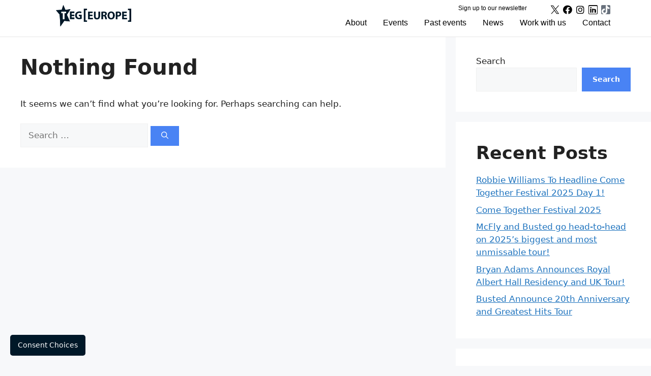

--- FILE ---
content_type: text/css
request_url: https://www.tegeurope.com/wp-content/themes/child-search/style.css?ver=1731574057
body_size: 1491
content:
/*
 Theme Name:   Child theme
 Theme URI:    https://webfoundry.io
 Description:  Child theme
 Author:       Nat Watson
 Author URI:   https://webfoundry.io
 Template:     generatepress
 Version:      0.1
*/
html {
	font-family: 'Circular', sans-serif;
}
.site {
	padding-top: 48px;
}
.single-event {
	width: 100%;
	min-height: 100vh;
}
.grid-container {
	padding-left: 16px;
	padding-right: 16px;
}
/* SINGLE EVENT PAGE */

.single-event .event-header {
	color: white;
	padding-top:128px;
	padding-bottom:128px;
	background-size: cover;
	background-position: center;
	position: relative;
}
 
.single-event .event-header .cover {
	position: absolute;
	width: 100%;
	height: 100%;
	top: 0;
	bottom: 0;
	left: 0;
	right: 0;
	background: rgba(0,0,0,0.5);
}
.single-event .event-header h1 {
	text-transform: uppercase;
}
.single-event .tourdates {
	margin-bottom: 0px;
	text-transform: uppercase;
	font-size: 12px;
	font-weight: bold;
}
.single-event .event-header .grid-container {
	position: relative;
}
.single-event .post-grid {
	display: grid;
	grid-template-columns: 60% 40%;
	margin-top: 48px;
}
@media (max-width: 1024px) {
	.single-event .post-content {
		order: 2;
	}
	.single-event .tickets {
		order: 1;
		margin-bottom: 48px;
	}
	.single-event .post-grid {
		grid-template-columns: 1fr;
	}
}
.single-event .post-content {
	padding-right: 48px;
}

.single-event .tickets .title {
	font-size: 36px;
	font-weight: bold;
	line-height:36px;
	margin-bottom: 24px;
}
.single-event .sold-out {
	opacity: 0.2;
}
.single-event .sold-out-text {
	position: absolute;
	color: #f44949;
	font-weight: bold;
	top: 0;
	bottom: 0;
	height: 100%;
	display: flex;
	align-items: center;
}
.sold-out-text p {
	margin-bottom: 0;
	font-size: 24px;
	margin-left: 16px;
	transform: rotate(10deg);
}
.single-event .option {
	display: flex;
	justify-content: space-between;
	position: relative;
}
.single-event .option:not(:last-child) {
	border-bottom: solid 1px rgba(0,0,0,0.1);
}
.single-event .date {
	font-weight: bold;
	margin-right: 16px;
	text-align: center;
}
.single-event .date .day {
	font-size: 20px;
	line-height:20px;
}
.single-event .date .month {
	font-size: 12px;
	line-height:12px;
}
.single-event .location {
	padding-top: 8px;
	padding-bottom: 8px;
}
.single-event .location p{
	margin-bottom: 0;
}
.single-event .location .t {
	font-size: 12px;
	line-height: 12px;
	opacity: 80%;
}
.single-event .location .b {
	line-height: 16px;
}
.single-event .info {
	display: flex;
	align-items: center;
}
.single-event .info p {
	margin-bottom: 0;
}
.single-event .eventbutton {
	padding-top: 8px;
	padding-bottom: 8px;
}
button{
	background: #4983F4;
	font-size: 14px;
	padding-top: 8px;
	padding-bottom: 8px;
	font-weight: 600;
}

/* TEMPLATE PART - EVENT GRID */
.event-grid {
	display:grid;
	grid-template-columns: 1fr 1fr 1fr;
	column-gap: 16px;
	row-gap: 16px;
}
@media (max-width: 1024px) {
	.event-grid {
		grid-template-columns: 1fr;
	}
}
.event-grid .event-item {
	background: white;
	padding: 16px;
	box-shadow: 0px 0px 40px rgba(0,0,0,0.1)
}
.event-item a {
	text-decoration:none;
	color: inherit;
}
.event-item .event-image {
	width: 100%;
	height: 180px;
	background-size: cover;
	background-position: center;
	margin-bottom: 12px;
}
.event-item .event-content {
	display: flex;
	align-items: center;
	justify-content: space-between;
}
.event-item .event-date {
	margin-bottom: 0;
	font-size: 12px;
	line-height: 12px;
	text-transform: uppercase;
	font-weight: bold;
	opacity: 0.8;
}
.event-item button{
	background: #4983F4;
	font-size: 14px;
	padding-top: 8px;
	padding-bottom: 8px;
	font-weight: 600;
}
.event-item .event-title {
	margin-top: 3px;
	margin-right: 6px;
	font-size: 18px;
	line-height: 18px;
	font-weight: bold;
	margin-bottom: 0px;
	text-transform: uppercase;

}

/* HOMEPAGE */
.home {
	width: 100%;
}
.grid-container {
		margin-bottom: 128px;
}
.grid-container h3{
	text-transform: uppercase;
	margin-bottom :0;
}
.grid-container .title {
	display: flex;
	align-items: center;
	margin-bottom: 16px;
	justify-content: space-between;
}
.home .grid-container .title button{
	background: #4983F4;
	font-size: 14px;
	padding-top: 8px;
	padding-bottom: 8px;
	font-weight: 600;
}
.home .content-grid {
	display: grid;
	grid-template-columns: 1fr 1fr;
	margin-bottom: 128px;
}
.home .content-grid h2 {
	text-transform: uppercase;
}
.home .content-grid h2 span {
	text-decoration: underline;
}
.home .content-grid .left {
	padding-top: 48px;
	padding-bottom: 48px;
}
.home .content-grid .image {
	background-size: cover;
	background-position: center;
}
.homepage-carousel {
	position: relative;
	height:100%;
}
.carousel-container {
	height: 500px;
	margin-bottom: 64px;
}
.slick-slide {
	height: 100%!important;
}
.slick-track {
	height: 100%;
}
.slick-list {
	height:100%;
}
.homepage-carousel .slide {
	background-size: cover;
	background-position: center;
	color: white;
}
.homepage-carousel .slide .cover {
	position: absolute;
	width: 100%;
	height: 100%;
	top: 0;
	bottom: 0;
	left: 0;
	right: 0;
	background: rgba(0,0,0,0.1);
}
.homepage-carousel .grid-container {
	height: 100%;
	position: relative;
	z-index: 10;
	display: flex;
	flex-direction: column;
	align-items: center;
	justify-content: center;
	text-align: center;
}
.carousel-container h2 {
	text-transform: uppercase;
	font-size: 56px;
}
.homepage-carousel button{
	background: #4983F4;
	font-size: 14px;
	padding-top: 8px;
	padding-bottom: 8px;
	font-weight: 600;
}
.slick-next {
	display:none!important;
}
.event-tags {
	display: flex;
	align-items: center;
	justify-content: space-evenly;
	margin-bottom: 24px;
}
.event-tags .tag {
	cursor: pointer;
	width: 100%;
	text-align: center;
	transition: ease all 0.3s;
}
.event-tags .tag p{
	margin-bottom: 0px;
	padding-top: 8px;
	padding-bottom: 8px;
	font-weight: 600;
}	
.event-tags .tag.active{
	color: white;
	background: #4983F4;
}
@media (max-width: 1024px) {
		.home .content-grid {
		display: grid;
		grid-template-columns: 1fr;
		margin-bottom: 128px;
	}
	.single-event .event-header {
		padding-top: 64px;
		padding-bottom: 64px;
	}
	.single-event .event-header .grid-container {
		margin-bottom: 0px;
	}
	.event-tags {
		display: grid;
		grid-template-columns: 1fr;
		margin-bottom: 24px;
	}
	.event-tags .tag {
		display: flex;
		align-items: center;
		justify-content: center;
	}	
	.event-tags .tag.active {
		background: #4983F4;
		color: white;
		border: solid 1px #4983F4;
	}
	.carousel-container {
		height:300px;
	}
	.carousel-container h2 {
		font-size: 36px;
	}
}

.event-search {
	position: relative;
	width: 100%;
	max-width: 768px;
	margin-left: auto;
	margin-right: auto;
	margin-bottom: 48px;
	
}

#event-search-input {
	position: relative;
	width: 100%;
	-webkit-box-shadow: 0px 0px 128px -14px rgba(73,130,244,0.46);
-moz-box-shadow: 0px 0px 128px -14px rgba(73,130,244,0.46);
box-shadow: 0px 0px 128px -14px rgba(73,130,244,0.46);
	border-radius: 2px;
	border-color: #a3a3a3;

}

#event-search-input:focus{
	border-color: #4983F4;
}

.event-search #loading-icon {
	position: absolute;
	right: 16px;
	top: 50%;
	transform: translateY(-40%);
	pointer-events: none;
}

.event-search #loading-icon #spinner{
	animation: spin 1s linear infinite;
}

.event-filter-area {
	display: flex;
	flex-direction: column;
}
@media (max-width: 1024px) {
	.event-filter-area {
		flex-direction: column-reverse;
	}
}

@keyframes spin {
  from {
    transform: rotate(0deg);
  }
  to {
    transform: rotate(360deg);
  }
}


.upcoming-view {
	display: flex;
	justify-content: space-between;
}
@media (max-width: 1024px) {
	.upcoming-view button {
		display:none;
	}
}


--- FILE ---
content_type: text/css
request_url: https://www.tegeurope.com/wp-content/uploads/elementor/css/post-5.css?ver=1765275110
body_size: 252
content:
.elementor-kit-5{--e-global-color-primary:#4983F4;--e-global-color-secondary:#4D4D4D;--e-global-color-text:#000000;--e-global-color-accent:#4983F4;--e-global-typography-primary-font-family:"Circular";--e-global-typography-primary-font-weight:normal;--e-global-typography-secondary-font-family:"Roboto Slab";--e-global-typography-secondary-font-weight:400;--e-global-typography-text-font-family:"Circular";--e-global-typography-text-font-weight:400;--e-global-typography-accent-font-family:"Roboto";--e-global-typography-accent-font-weight:500;}.elementor-kit-5 h1{font-weight:bold;}.elementor-kit-5 h2{font-weight:bold;}.elementor-kit-5 h3{font-weight:bold;}.elementor-kit-5 h4{font-weight:bold;}.elementor-kit-5 h5{font-weight:bold;}.elementor-kit-5 h6{font-weight:bold;}.elementor-section.elementor-section-boxed > .elementor-container{max-width:1140px;}.e-con{--container-max-width:1140px;}.elementor-widget:not(:last-child){margin-block-end:20px;}.elementor-element{--widgets-spacing:20px 20px;}{}h1.entry-title{display:var(--page-title-display);}.elementor-kit-5 e-page-transition{background-color:#FFBC7D;}@media(max-width:1024px){.elementor-section.elementor-section-boxed > .elementor-container{max-width:1024px;}.e-con{--container-max-width:1024px;}}@media(max-width:767px){.elementor-section.elementor-section-boxed > .elementor-container{max-width:767px;}.e-con{--container-max-width:767px;}}/* Start Custom Fonts CSS */@font-face {
	font-family: 'Circular';
	font-style: normal;
	font-weight: normal;
	font-display: auto;
	src: url('https://tegeuropeprod.wpengine.com/wp-content/uploads/2022/07/lineto-circular-pro-book.ttf') format('truetype');
}
@font-face {
	font-family: 'Circular';
	font-style: normal;
	font-weight: bold;
	font-display: auto;
	src: url('https://tegeuropeprod.wpengine.com/wp-content/uploads/2022/07/lineto-circular-pro-bold.ttf') format('truetype');
}
@font-face {
	font-family: 'Circular';
	font-style: italic;
	font-weight: normal;
	font-display: auto;
	src: url('https://tegeuropeprod.wpengine.com/wp-content/uploads/2022/07/lineto-circular-pro-bookItalic.ttf') format('truetype');
}
@font-face {
	font-family: 'Circular';
	font-style: normal;
	font-weight: 500;
	font-display: auto;
	src: url('https://tegeuropeprod.wpengine.com/wp-content/uploads/2022/07/lineto-circular-pro-medium.ttf') format('truetype');
}
/* End Custom Fonts CSS */

--- FILE ---
content_type: text/css
request_url: https://www.tegeurope.com/wp-content/uploads/elementor/css/post-642.css?ver=1765275111
body_size: -197
content:
#elementor-popup-modal-642 .dialog-message{width:640px;height:auto;}#elementor-popup-modal-642{justify-content:center;align-items:center;pointer-events:all;background-color:rgba(0,0,0,.8);}#elementor-popup-modal-642 .dialog-close-button{display:flex;}#elementor-popup-modal-642 .dialog-widget-content{box-shadow:2px 8px 23px 3px rgba(0,0,0,0.2);}

--- FILE ---
content_type: text/css
request_url: https://www.tegeurope.com/wp-content/uploads/elementor/css/post-286.css?ver=1765275111
body_size: 691
content:
.elementor-286 .elementor-element.elementor-element-278f91b img{width:auto;height:42px;}.elementor-286 .elementor-element.elementor-element-acd4cab{margin-top:0px;margin-bottom:0px;padding:0px 0px 0px 0px;}.elementor-286 .elementor-element.elementor-element-58f2a5f > .elementor-element-populated{padding:0px 12px 0px 0px;}.elementor-286 .elementor-element.elementor-element-c523958{text-align:right;width:100%;max-width:100%;}.elementor-286 .elementor-element.elementor-element-c523958 .elementor-heading-title{color:#000000;font-family:"Circular", Sans-serif;font-size:12px;font-weight:normal;}.elementor-286 .elementor-element.elementor-element-c523958 > .elementor-widget-container{margin:0px 0px 0px 0px;padding:0px 0px 0px 0px;}.elementor-286 .elementor-element.elementor-element-b2bf195 > .elementor-element-populated{padding:0px 0px 0px 0px;}.elementor-286 .elementor-element.elementor-element-dae588e .elementor-repeater-item-04424f2.elementor-social-icon{background-color:#00000000;}.elementor-286 .elementor-element.elementor-element-dae588e .elementor-repeater-item-04424f2.elementor-social-icon i{color:#000000;}.elementor-286 .elementor-element.elementor-element-dae588e .elementor-repeater-item-04424f2.elementor-social-icon svg{fill:#000000;}.elementor-286 .elementor-element.elementor-element-dae588e .elementor-repeater-item-f387394.elementor-social-icon{background-color:#00000000;}.elementor-286 .elementor-element.elementor-element-dae588e .elementor-repeater-item-f387394.elementor-social-icon i{color:#000000;}.elementor-286 .elementor-element.elementor-element-dae588e .elementor-repeater-item-f387394.elementor-social-icon svg{fill:#000000;}.elementor-286 .elementor-element.elementor-element-dae588e .elementor-repeater-item-45fd2ea.elementor-social-icon{background-color:#02010100;}.elementor-286 .elementor-element.elementor-element-dae588e .elementor-repeater-item-45fd2ea.elementor-social-icon i{color:#000000;}.elementor-286 .elementor-element.elementor-element-dae588e .elementor-repeater-item-45fd2ea.elementor-social-icon svg{fill:#000000;}.elementor-286 .elementor-element.elementor-element-dae588e .elementor-repeater-item-d08a3e1.elementor-social-icon{background-color:#020101;}.elementor-286 .elementor-element.elementor-element-dae588e{--grid-template-columns:repeat(0, auto);--icon-size:18px;--grid-column-gap:7px;--grid-row-gap:0px;}.elementor-286 .elementor-element.elementor-element-dae588e .elementor-widget-container{text-align:right;}.elementor-286 .elementor-element.elementor-element-dae588e .elementor-social-icon{--icon-padding:0em;}.elementor-286 .elementor-element.elementor-element-772ce89 .elementor-nav-menu .elementor-item{font-family:"Circular", Sans-serif;font-size:16px;font-weight:normal;}.elementor-286 .elementor-element.elementor-element-772ce89 .elementor-nav-menu--main .elementor-item{padding-left:0px;padding-right:0px;padding-top:7px;padding-bottom:7px;}.elementor-286 .elementor-element.elementor-element-772ce89{--e-nav-menu-horizontal-menu-item-margin:calc( 32px / 2 );}.elementor-286 .elementor-element.elementor-element-772ce89 .elementor-nav-menu--main:not(.elementor-nav-menu--layout-horizontal) .elementor-nav-menu > li:not(:last-child){margin-bottom:32px;}.elementor-286 .elementor-element.elementor-element-a420a01 .elementor-menu-toggle{margin-left:auto;}.elementor-286 .elementor-element.elementor-element-a420a01 .elementor-nav-menu .elementor-item{font-family:"Circular", Sans-serif;font-weight:normal;}.elementor-286 .elementor-element.elementor-element-a420a01 .elementor-nav-menu--dropdown .elementor-item, .elementor-286 .elementor-element.elementor-element-a420a01 .elementor-nav-menu--dropdown  .elementor-sub-item{font-family:var( --e-global-typography-primary-font-family ), Sans-serif;font-weight:var( --e-global-typography-primary-font-weight );}.elementor-286:not(.elementor-motion-effects-element-type-background), .elementor-286 > .elementor-motion-effects-container > .elementor-motion-effects-layer{background-color:#F7F8FA;}@media(max-width:1024px){.elementor-286 .elementor-element.elementor-element-278f91b img{width:30%;}.elementor-286 .elementor-element.elementor-element-830bf86{text-align:left;}.elementor-286 .elementor-element.elementor-element-830bf86 img{width:49%;}.elementor-bc-flex-widget .elementor-286 .elementor-element.elementor-element-0ac152a.elementor-column .elementor-widget-wrap{align-items:center;}.elementor-286 .elementor-element.elementor-element-0ac152a.elementor-column.elementor-element[data-element_type="column"] > .elementor-widget-wrap.elementor-element-populated{align-content:center;align-items:center;}.elementor-286 .elementor-element.elementor-element-a420a01 .elementor-nav-menu .elementor-item{font-size:16px;}}@media(max-width:767px){.elementor-286 .elementor-element.elementor-element-8401c76{width:50%;}.elementor-286 .elementor-element.elementor-element-0ac152a{width:50%;}}@media(min-width:768px){.elementor-286 .elementor-element.elementor-element-2f67e05{width:20%;}.elementor-286 .elementor-element.elementor-element-bdcfd2b{width:80%;}.elementor-286 .elementor-element.elementor-element-58f2a5f{width:83%;}.elementor-286 .elementor-element.elementor-element-b2bf195{width:17%;}}@media(max-width:1024px) and (min-width:768px){.elementor-286 .elementor-element.elementor-element-8401c76{width:50%;}.elementor-286 .elementor-element.elementor-element-0ac152a{width:50%;}}/* Start custom CSS for heading, class: .elementor-element-c523958 */.elementor-286 .elementor-element.elementor-element-c523958 {
    text-align: right;
    cursor: pointer;
    z-index: 10;
}/* End custom CSS */
/* Start custom CSS for section, class: .elementor-element-9875729 */.elementor-286 .elementor-element.elementor-element-9875729 {
    position: fixed;
    z-index: 100;
    background: white;
    width: 100%;
    border-bottom: solid 1px rgba(0,0,0,0.1);
}/* End custom CSS */
/* Start custom CSS for section, class: .elementor-element-3060fe5 */.elementor-286 .elementor-element.elementor-element-3060fe5 {
    position: fixed;
    z-index: 100;
    background: white;
    width: 100%;
    border-bottom: solid 1px rgba(0,0,0,0.1);
}/* End custom CSS */

--- FILE ---
content_type: text/css
request_url: https://www.tegeurope.com/wp-content/uploads/elementor/css/post-282.css?ver=1765275111
body_size: 366
content:
.elementor-282 .elementor-element.elementor-element-48260a8:not(.elementor-motion-effects-element-type-background), .elementor-282 .elementor-element.elementor-element-48260a8 > .elementor-motion-effects-container > .elementor-motion-effects-layer{background-color:#FFFFFF;}.elementor-282 .elementor-element.elementor-element-48260a8{transition:background 0.3s, border 0.3s, border-radius 0.3s, box-shadow 0.3s;}.elementor-282 .elementor-element.elementor-element-48260a8 > .elementor-background-overlay{transition:background 0.3s, border-radius 0.3s, opacity 0.3s;}.elementor-282 .elementor-element.elementor-element-395c5ad img{max-width:277px;}.elementor-bc-flex-widget .elementor-282 .elementor-element.elementor-element-d451c2e.elementor-column .elementor-widget-wrap{align-items:center;}.elementor-282 .elementor-element.elementor-element-d451c2e.elementor-column.elementor-element[data-element_type="column"] > .elementor-widget-wrap.elementor-element-populated{align-content:center;align-items:center;}.elementor-282 .elementor-element.elementor-element-771f1a1{text-align:left;}.elementor-282 .elementor-element.elementor-element-771f1a1 .elementor-heading-title{color:#000000;font-family:"Circular", Sans-serif;font-size:12px;font-weight:normal;}.elementor-bc-flex-widget .elementor-282 .elementor-element.elementor-element-c5ea37e.elementor-column .elementor-widget-wrap{align-items:center;}.elementor-282 .elementor-element.elementor-element-c5ea37e.elementor-column.elementor-element[data-element_type="column"] > .elementor-widget-wrap.elementor-element-populated{align-content:center;align-items:center;}.elementor-282 .elementor-element.elementor-element-990ac8b .elementor-heading-title{color:#000000;font-family:"Circular", Sans-serif;font-weight:normal;}.elementor-282 .elementor-element.elementor-element-dba8445 .elementor-nav-menu .elementor-item{font-family:"Circular", Sans-serif;font-size:14px;font-weight:normal;word-spacing:0px;}.elementor-282 .elementor-element.elementor-element-dba8445 .elementor-nav-menu--main .elementor-item:hover,
					.elementor-282 .elementor-element.elementor-element-dba8445 .elementor-nav-menu--main .elementor-item.elementor-item-active,
					.elementor-282 .elementor-element.elementor-element-dba8445 .elementor-nav-menu--main .elementor-item.highlighted,
					.elementor-282 .elementor-element.elementor-element-dba8445 .elementor-nav-menu--main .elementor-item:focus{color:#929292;fill:#929292;}.elementor-282 .elementor-element.elementor-element-dba8445 .elementor-nav-menu--main .elementor-item{padding-left:7px;padding-right:7px;}.elementor-282 .elementor-element.elementor-element-dba8445{--e-nav-menu-horizontal-menu-item-margin:calc( 0px / 2 );}.elementor-282 .elementor-element.elementor-element-dba8445 .elementor-nav-menu--main:not(.elementor-nav-menu--layout-horizontal) .elementor-nav-menu > li:not(:last-child){margin-bottom:0px;}@media(min-width:768px){.elementor-282 .elementor-element.elementor-element-d451c2e{width:26.733%;}.elementor-282 .elementor-element.elementor-element-c5ea37e{width:39.599%;}}@media(max-width:1024px) and (min-width:768px){.elementor-282 .elementor-element.elementor-element-5ac2d8b{width:100%;}.elementor-282 .elementor-element.elementor-element-d451c2e{width:100%;}}@media(max-width:1024px){.elementor-282 .elementor-element.elementor-element-395c5ad img{max-width:300px;}}@media(max-width:767px){.elementor-282 .elementor-element.elementor-element-5ac2d8b{width:100%;}.elementor-282 .elementor-element.elementor-element-395c5ad img{max-width:192px;}.elementor-282 .elementor-element.elementor-element-d451c2e{width:100%;}.elementor-282 .elementor-element.elementor-element-d451c2e.elementor-column > .elementor-widget-wrap{justify-content:center;}.elementor-282 .elementor-element.elementor-element-771f1a1{text-align:center;}.elementor-282 .elementor-element.elementor-element-990ac8b{text-align:center;}.elementor-282 .elementor-element.elementor-element-990ac8b .elementor-heading-title{font-size:13px;}}

--- FILE ---
content_type: text/css
request_url: https://www.tegeurope.com/wp-content/uploads/elementor/css/post-197.css?ver=1659341032
body_size: 548
content:
.elementor-197 .elementor-element.elementor-element-8dc8392, .elementor-197 .elementor-element.elementor-element-8dc8392 > .elementor-background-overlay{border-radius:4px 4px 4px 4px;}.elementor-197 .elementor-element.elementor-element-8dc8392{transition:background 0.3s, border 0.3s, border-radius 0.3s, box-shadow 0.3s;}.elementor-197 .elementor-element.elementor-element-8dc8392 > .elementor-background-overlay{transition:background 0.3s, border-radius 0.3s, opacity 0.3s;}.elementor-197 .elementor-element.elementor-element-cc69224:not(.elementor-motion-effects-element-type-background) > .elementor-widget-wrap, .elementor-197 .elementor-element.elementor-element-cc69224 > .elementor-widget-wrap > .elementor-motion-effects-container > .elementor-motion-effects-layer{background-color:#FFFFFF;}.elementor-197 .elementor-element.elementor-element-cc69224 > .elementor-element-populated, .elementor-197 .elementor-element.elementor-element-cc69224 > .elementor-element-populated > .elementor-background-overlay, .elementor-197 .elementor-element.elementor-element-cc69224 > .elementor-background-slideshow{border-radius:4px 4px 4px 4px;}.elementor-197 .elementor-element.elementor-element-cc69224 > .elementor-element-populated{transition:background 0.3s, border 0.3s, border-radius 0.3s, box-shadow 0.3s;}.elementor-197 .elementor-element.elementor-element-cc69224 > .elementor-element-populated > .elementor-background-overlay{transition:background 0.3s, border-radius 0.3s, opacity 0.3s;}.elementor-197 .elementor-element.elementor-element-1dddbfa, .elementor-197 .elementor-element.elementor-element-1dddbfa > .elementor-background-overlay{border-radius:4px 4px 4px 4px;}.elementor-197 .elementor-element.elementor-element-97faeb3 > .elementor-element-populated{margin:036px 0px 36px 0px;--e-column-margin-right:0px;--e-column-margin-left:0px;}.elementor-197 .elementor-element.elementor-element-39c8c06 .elementor-icon-list-icon{width:14px;}.elementor-197 .elementor-element.elementor-element-39c8c06 .elementor-icon-list-icon i{font-size:14px;}.elementor-197 .elementor-element.elementor-element-39c8c06 .elementor-icon-list-icon svg{--e-icon-list-icon-size:14px;}body:not(.rtl) .elementor-197 .elementor-element.elementor-element-39c8c06 .elementor-icon-list-text{padding-left:0px;}body.rtl .elementor-197 .elementor-element.elementor-element-39c8c06 .elementor-icon-list-text{padding-right:0px;}.elementor-197 .elementor-element.elementor-element-39c8c06 .elementor-icon-list-item{font-family:"Circular", Sans-serif;font-weight:500;}.elementor-197 .elementor-element.elementor-element-39c8c06{width:auto;max-width:auto;}.elementor-197 .elementor-element.elementor-element-8d53c1a .elementor-icon-list-icon{width:14px;}.elementor-197 .elementor-element.elementor-element-8d53c1a .elementor-icon-list-icon i{font-size:14px;}.elementor-197 .elementor-element.elementor-element-8d53c1a .elementor-icon-list-icon svg{--e-icon-list-icon-size:14px;}body:not(.rtl) .elementor-197 .elementor-element.elementor-element-8d53c1a .elementor-icon-list-text{padding-left:0px;}body.rtl .elementor-197 .elementor-element.elementor-element-8d53c1a .elementor-icon-list-text{padding-right:0px;}.elementor-197 .elementor-element.elementor-element-8d53c1a .elementor-icon-list-item{font-family:"Circular", Sans-serif;font-weight:500;}.elementor-197 .elementor-element.elementor-element-8d53c1a{width:100%;max-width:100%;}.elementor-197 .elementor-element.elementor-element-6ad7274 .elementor-heading-title{color:#000000;font-family:"Circular", Sans-serif;font-size:36px;font-weight:bold;text-transform:uppercase;font-style:normal;}.elementor-197 .elementor-element.elementor-element-d3fb58a:not(.elementor-motion-effects-element-type-background) > .elementor-widget-wrap, .elementor-197 .elementor-element.elementor-element-d3fb58a > .elementor-widget-wrap > .elementor-motion-effects-container > .elementor-motion-effects-layer{background-position:center center;background-repeat:no-repeat;background-size:cover;}.elementor-197 .elementor-element.elementor-element-d3fb58a > .elementor-element-populated, .elementor-197 .elementor-element.elementor-element-d3fb58a > .elementor-element-populated > .elementor-background-overlay, .elementor-197 .elementor-element.elementor-element-d3fb58a > .elementor-background-slideshow{border-radius:12px 12px 12px 12px;}.elementor-197 .elementor-element.elementor-element-d3fb58a > .elementor-element-populated{transition:background 0.3s, border 0.3s, border-radius 0.3s, box-shadow 0.3s;margin:0px 0px 0px 0px;--e-column-margin-right:0px;--e-column-margin-left:0px;padding:0px 0px 0px 0px;}.elementor-197 .elementor-element.elementor-element-d3fb58a > .elementor-element-populated > .elementor-background-overlay{transition:background 0.3s, border-radius 0.3s, opacity 0.3s;}@media(max-width:767px){.elementor-197 .elementor-element.elementor-element-97faeb3{width:100%;}.elementor-197 .elementor-element.elementor-element-d3fb58a{width:100%;}}@media(max-width:1024px) and (min-width:768px){.elementor-197 .elementor-element.elementor-element-97faeb3{width:50%;}.elementor-197 .elementor-element.elementor-element-d3fb58a{width:50%;}}/* Start custom CSS for post-info, class: .elementor-element-8d53c1a */.elementor-197 .elementor-element.elementor-element-8d53c1a {
    margin-top: -26px;
}/* End custom CSS */
/* Start custom CSS for column, class: .elementor-element-cc69224 */.elementor-197 .elementor-element.elementor-element-cc69224 {
    box-shadow: 0px 0px 37px rgba(0, 0, 0, 0.1);
}/* End custom CSS */

--- FILE ---
content_type: application/javascript
request_url: https://www.tegeurope.com/wp-content/themes/child-search/dist/js/slick-init.js?ver=1.6.0
body_size: -203
content:
jQuery(document).ready(function($){
	$('.homepage-carousel').slick({ //add in your correct containing element
	  slidesToShow: 1,
	  slidesToScroll: 1,
	  autoplay: true,
	  autoplaySpeed: 5000,
	  dots: true,
	});
});